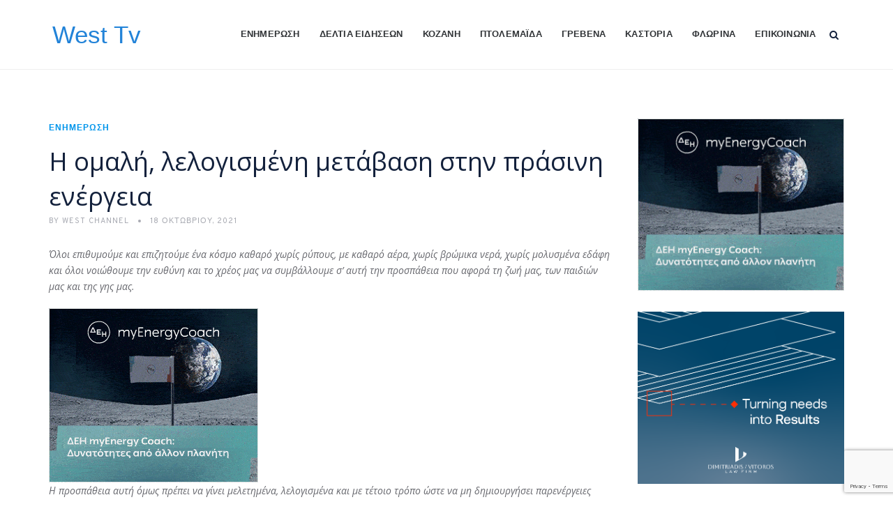

--- FILE ---
content_type: text/html; charset=utf-8
request_url: https://www.google.com/recaptcha/api2/anchor?ar=1&k=6LeCKigrAAAAALOby1qjwK_0L6UI1A6jFkYpSu27&co=aHR0cHM6Ly93ZXN0LXR2LmdyOjQ0Mw..&hl=en&v=PoyoqOPhxBO7pBk68S4YbpHZ&size=invisible&anchor-ms=20000&execute-ms=30000&cb=yi795d10xple
body_size: 48682
content:
<!DOCTYPE HTML><html dir="ltr" lang="en"><head><meta http-equiv="Content-Type" content="text/html; charset=UTF-8">
<meta http-equiv="X-UA-Compatible" content="IE=edge">
<title>reCAPTCHA</title>
<style type="text/css">
/* cyrillic-ext */
@font-face {
  font-family: 'Roboto';
  font-style: normal;
  font-weight: 400;
  font-stretch: 100%;
  src: url(//fonts.gstatic.com/s/roboto/v48/KFO7CnqEu92Fr1ME7kSn66aGLdTylUAMa3GUBHMdazTgWw.woff2) format('woff2');
  unicode-range: U+0460-052F, U+1C80-1C8A, U+20B4, U+2DE0-2DFF, U+A640-A69F, U+FE2E-FE2F;
}
/* cyrillic */
@font-face {
  font-family: 'Roboto';
  font-style: normal;
  font-weight: 400;
  font-stretch: 100%;
  src: url(//fonts.gstatic.com/s/roboto/v48/KFO7CnqEu92Fr1ME7kSn66aGLdTylUAMa3iUBHMdazTgWw.woff2) format('woff2');
  unicode-range: U+0301, U+0400-045F, U+0490-0491, U+04B0-04B1, U+2116;
}
/* greek-ext */
@font-face {
  font-family: 'Roboto';
  font-style: normal;
  font-weight: 400;
  font-stretch: 100%;
  src: url(//fonts.gstatic.com/s/roboto/v48/KFO7CnqEu92Fr1ME7kSn66aGLdTylUAMa3CUBHMdazTgWw.woff2) format('woff2');
  unicode-range: U+1F00-1FFF;
}
/* greek */
@font-face {
  font-family: 'Roboto';
  font-style: normal;
  font-weight: 400;
  font-stretch: 100%;
  src: url(//fonts.gstatic.com/s/roboto/v48/KFO7CnqEu92Fr1ME7kSn66aGLdTylUAMa3-UBHMdazTgWw.woff2) format('woff2');
  unicode-range: U+0370-0377, U+037A-037F, U+0384-038A, U+038C, U+038E-03A1, U+03A3-03FF;
}
/* math */
@font-face {
  font-family: 'Roboto';
  font-style: normal;
  font-weight: 400;
  font-stretch: 100%;
  src: url(//fonts.gstatic.com/s/roboto/v48/KFO7CnqEu92Fr1ME7kSn66aGLdTylUAMawCUBHMdazTgWw.woff2) format('woff2');
  unicode-range: U+0302-0303, U+0305, U+0307-0308, U+0310, U+0312, U+0315, U+031A, U+0326-0327, U+032C, U+032F-0330, U+0332-0333, U+0338, U+033A, U+0346, U+034D, U+0391-03A1, U+03A3-03A9, U+03B1-03C9, U+03D1, U+03D5-03D6, U+03F0-03F1, U+03F4-03F5, U+2016-2017, U+2034-2038, U+203C, U+2040, U+2043, U+2047, U+2050, U+2057, U+205F, U+2070-2071, U+2074-208E, U+2090-209C, U+20D0-20DC, U+20E1, U+20E5-20EF, U+2100-2112, U+2114-2115, U+2117-2121, U+2123-214F, U+2190, U+2192, U+2194-21AE, U+21B0-21E5, U+21F1-21F2, U+21F4-2211, U+2213-2214, U+2216-22FF, U+2308-230B, U+2310, U+2319, U+231C-2321, U+2336-237A, U+237C, U+2395, U+239B-23B7, U+23D0, U+23DC-23E1, U+2474-2475, U+25AF, U+25B3, U+25B7, U+25BD, U+25C1, U+25CA, U+25CC, U+25FB, U+266D-266F, U+27C0-27FF, U+2900-2AFF, U+2B0E-2B11, U+2B30-2B4C, U+2BFE, U+3030, U+FF5B, U+FF5D, U+1D400-1D7FF, U+1EE00-1EEFF;
}
/* symbols */
@font-face {
  font-family: 'Roboto';
  font-style: normal;
  font-weight: 400;
  font-stretch: 100%;
  src: url(//fonts.gstatic.com/s/roboto/v48/KFO7CnqEu92Fr1ME7kSn66aGLdTylUAMaxKUBHMdazTgWw.woff2) format('woff2');
  unicode-range: U+0001-000C, U+000E-001F, U+007F-009F, U+20DD-20E0, U+20E2-20E4, U+2150-218F, U+2190, U+2192, U+2194-2199, U+21AF, U+21E6-21F0, U+21F3, U+2218-2219, U+2299, U+22C4-22C6, U+2300-243F, U+2440-244A, U+2460-24FF, U+25A0-27BF, U+2800-28FF, U+2921-2922, U+2981, U+29BF, U+29EB, U+2B00-2BFF, U+4DC0-4DFF, U+FFF9-FFFB, U+10140-1018E, U+10190-1019C, U+101A0, U+101D0-101FD, U+102E0-102FB, U+10E60-10E7E, U+1D2C0-1D2D3, U+1D2E0-1D37F, U+1F000-1F0FF, U+1F100-1F1AD, U+1F1E6-1F1FF, U+1F30D-1F30F, U+1F315, U+1F31C, U+1F31E, U+1F320-1F32C, U+1F336, U+1F378, U+1F37D, U+1F382, U+1F393-1F39F, U+1F3A7-1F3A8, U+1F3AC-1F3AF, U+1F3C2, U+1F3C4-1F3C6, U+1F3CA-1F3CE, U+1F3D4-1F3E0, U+1F3ED, U+1F3F1-1F3F3, U+1F3F5-1F3F7, U+1F408, U+1F415, U+1F41F, U+1F426, U+1F43F, U+1F441-1F442, U+1F444, U+1F446-1F449, U+1F44C-1F44E, U+1F453, U+1F46A, U+1F47D, U+1F4A3, U+1F4B0, U+1F4B3, U+1F4B9, U+1F4BB, U+1F4BF, U+1F4C8-1F4CB, U+1F4D6, U+1F4DA, U+1F4DF, U+1F4E3-1F4E6, U+1F4EA-1F4ED, U+1F4F7, U+1F4F9-1F4FB, U+1F4FD-1F4FE, U+1F503, U+1F507-1F50B, U+1F50D, U+1F512-1F513, U+1F53E-1F54A, U+1F54F-1F5FA, U+1F610, U+1F650-1F67F, U+1F687, U+1F68D, U+1F691, U+1F694, U+1F698, U+1F6AD, U+1F6B2, U+1F6B9-1F6BA, U+1F6BC, U+1F6C6-1F6CF, U+1F6D3-1F6D7, U+1F6E0-1F6EA, U+1F6F0-1F6F3, U+1F6F7-1F6FC, U+1F700-1F7FF, U+1F800-1F80B, U+1F810-1F847, U+1F850-1F859, U+1F860-1F887, U+1F890-1F8AD, U+1F8B0-1F8BB, U+1F8C0-1F8C1, U+1F900-1F90B, U+1F93B, U+1F946, U+1F984, U+1F996, U+1F9E9, U+1FA00-1FA6F, U+1FA70-1FA7C, U+1FA80-1FA89, U+1FA8F-1FAC6, U+1FACE-1FADC, U+1FADF-1FAE9, U+1FAF0-1FAF8, U+1FB00-1FBFF;
}
/* vietnamese */
@font-face {
  font-family: 'Roboto';
  font-style: normal;
  font-weight: 400;
  font-stretch: 100%;
  src: url(//fonts.gstatic.com/s/roboto/v48/KFO7CnqEu92Fr1ME7kSn66aGLdTylUAMa3OUBHMdazTgWw.woff2) format('woff2');
  unicode-range: U+0102-0103, U+0110-0111, U+0128-0129, U+0168-0169, U+01A0-01A1, U+01AF-01B0, U+0300-0301, U+0303-0304, U+0308-0309, U+0323, U+0329, U+1EA0-1EF9, U+20AB;
}
/* latin-ext */
@font-face {
  font-family: 'Roboto';
  font-style: normal;
  font-weight: 400;
  font-stretch: 100%;
  src: url(//fonts.gstatic.com/s/roboto/v48/KFO7CnqEu92Fr1ME7kSn66aGLdTylUAMa3KUBHMdazTgWw.woff2) format('woff2');
  unicode-range: U+0100-02BA, U+02BD-02C5, U+02C7-02CC, U+02CE-02D7, U+02DD-02FF, U+0304, U+0308, U+0329, U+1D00-1DBF, U+1E00-1E9F, U+1EF2-1EFF, U+2020, U+20A0-20AB, U+20AD-20C0, U+2113, U+2C60-2C7F, U+A720-A7FF;
}
/* latin */
@font-face {
  font-family: 'Roboto';
  font-style: normal;
  font-weight: 400;
  font-stretch: 100%;
  src: url(//fonts.gstatic.com/s/roboto/v48/KFO7CnqEu92Fr1ME7kSn66aGLdTylUAMa3yUBHMdazQ.woff2) format('woff2');
  unicode-range: U+0000-00FF, U+0131, U+0152-0153, U+02BB-02BC, U+02C6, U+02DA, U+02DC, U+0304, U+0308, U+0329, U+2000-206F, U+20AC, U+2122, U+2191, U+2193, U+2212, U+2215, U+FEFF, U+FFFD;
}
/* cyrillic-ext */
@font-face {
  font-family: 'Roboto';
  font-style: normal;
  font-weight: 500;
  font-stretch: 100%;
  src: url(//fonts.gstatic.com/s/roboto/v48/KFO7CnqEu92Fr1ME7kSn66aGLdTylUAMa3GUBHMdazTgWw.woff2) format('woff2');
  unicode-range: U+0460-052F, U+1C80-1C8A, U+20B4, U+2DE0-2DFF, U+A640-A69F, U+FE2E-FE2F;
}
/* cyrillic */
@font-face {
  font-family: 'Roboto';
  font-style: normal;
  font-weight: 500;
  font-stretch: 100%;
  src: url(//fonts.gstatic.com/s/roboto/v48/KFO7CnqEu92Fr1ME7kSn66aGLdTylUAMa3iUBHMdazTgWw.woff2) format('woff2');
  unicode-range: U+0301, U+0400-045F, U+0490-0491, U+04B0-04B1, U+2116;
}
/* greek-ext */
@font-face {
  font-family: 'Roboto';
  font-style: normal;
  font-weight: 500;
  font-stretch: 100%;
  src: url(//fonts.gstatic.com/s/roboto/v48/KFO7CnqEu92Fr1ME7kSn66aGLdTylUAMa3CUBHMdazTgWw.woff2) format('woff2');
  unicode-range: U+1F00-1FFF;
}
/* greek */
@font-face {
  font-family: 'Roboto';
  font-style: normal;
  font-weight: 500;
  font-stretch: 100%;
  src: url(//fonts.gstatic.com/s/roboto/v48/KFO7CnqEu92Fr1ME7kSn66aGLdTylUAMa3-UBHMdazTgWw.woff2) format('woff2');
  unicode-range: U+0370-0377, U+037A-037F, U+0384-038A, U+038C, U+038E-03A1, U+03A3-03FF;
}
/* math */
@font-face {
  font-family: 'Roboto';
  font-style: normal;
  font-weight: 500;
  font-stretch: 100%;
  src: url(//fonts.gstatic.com/s/roboto/v48/KFO7CnqEu92Fr1ME7kSn66aGLdTylUAMawCUBHMdazTgWw.woff2) format('woff2');
  unicode-range: U+0302-0303, U+0305, U+0307-0308, U+0310, U+0312, U+0315, U+031A, U+0326-0327, U+032C, U+032F-0330, U+0332-0333, U+0338, U+033A, U+0346, U+034D, U+0391-03A1, U+03A3-03A9, U+03B1-03C9, U+03D1, U+03D5-03D6, U+03F0-03F1, U+03F4-03F5, U+2016-2017, U+2034-2038, U+203C, U+2040, U+2043, U+2047, U+2050, U+2057, U+205F, U+2070-2071, U+2074-208E, U+2090-209C, U+20D0-20DC, U+20E1, U+20E5-20EF, U+2100-2112, U+2114-2115, U+2117-2121, U+2123-214F, U+2190, U+2192, U+2194-21AE, U+21B0-21E5, U+21F1-21F2, U+21F4-2211, U+2213-2214, U+2216-22FF, U+2308-230B, U+2310, U+2319, U+231C-2321, U+2336-237A, U+237C, U+2395, U+239B-23B7, U+23D0, U+23DC-23E1, U+2474-2475, U+25AF, U+25B3, U+25B7, U+25BD, U+25C1, U+25CA, U+25CC, U+25FB, U+266D-266F, U+27C0-27FF, U+2900-2AFF, U+2B0E-2B11, U+2B30-2B4C, U+2BFE, U+3030, U+FF5B, U+FF5D, U+1D400-1D7FF, U+1EE00-1EEFF;
}
/* symbols */
@font-face {
  font-family: 'Roboto';
  font-style: normal;
  font-weight: 500;
  font-stretch: 100%;
  src: url(//fonts.gstatic.com/s/roboto/v48/KFO7CnqEu92Fr1ME7kSn66aGLdTylUAMaxKUBHMdazTgWw.woff2) format('woff2');
  unicode-range: U+0001-000C, U+000E-001F, U+007F-009F, U+20DD-20E0, U+20E2-20E4, U+2150-218F, U+2190, U+2192, U+2194-2199, U+21AF, U+21E6-21F0, U+21F3, U+2218-2219, U+2299, U+22C4-22C6, U+2300-243F, U+2440-244A, U+2460-24FF, U+25A0-27BF, U+2800-28FF, U+2921-2922, U+2981, U+29BF, U+29EB, U+2B00-2BFF, U+4DC0-4DFF, U+FFF9-FFFB, U+10140-1018E, U+10190-1019C, U+101A0, U+101D0-101FD, U+102E0-102FB, U+10E60-10E7E, U+1D2C0-1D2D3, U+1D2E0-1D37F, U+1F000-1F0FF, U+1F100-1F1AD, U+1F1E6-1F1FF, U+1F30D-1F30F, U+1F315, U+1F31C, U+1F31E, U+1F320-1F32C, U+1F336, U+1F378, U+1F37D, U+1F382, U+1F393-1F39F, U+1F3A7-1F3A8, U+1F3AC-1F3AF, U+1F3C2, U+1F3C4-1F3C6, U+1F3CA-1F3CE, U+1F3D4-1F3E0, U+1F3ED, U+1F3F1-1F3F3, U+1F3F5-1F3F7, U+1F408, U+1F415, U+1F41F, U+1F426, U+1F43F, U+1F441-1F442, U+1F444, U+1F446-1F449, U+1F44C-1F44E, U+1F453, U+1F46A, U+1F47D, U+1F4A3, U+1F4B0, U+1F4B3, U+1F4B9, U+1F4BB, U+1F4BF, U+1F4C8-1F4CB, U+1F4D6, U+1F4DA, U+1F4DF, U+1F4E3-1F4E6, U+1F4EA-1F4ED, U+1F4F7, U+1F4F9-1F4FB, U+1F4FD-1F4FE, U+1F503, U+1F507-1F50B, U+1F50D, U+1F512-1F513, U+1F53E-1F54A, U+1F54F-1F5FA, U+1F610, U+1F650-1F67F, U+1F687, U+1F68D, U+1F691, U+1F694, U+1F698, U+1F6AD, U+1F6B2, U+1F6B9-1F6BA, U+1F6BC, U+1F6C6-1F6CF, U+1F6D3-1F6D7, U+1F6E0-1F6EA, U+1F6F0-1F6F3, U+1F6F7-1F6FC, U+1F700-1F7FF, U+1F800-1F80B, U+1F810-1F847, U+1F850-1F859, U+1F860-1F887, U+1F890-1F8AD, U+1F8B0-1F8BB, U+1F8C0-1F8C1, U+1F900-1F90B, U+1F93B, U+1F946, U+1F984, U+1F996, U+1F9E9, U+1FA00-1FA6F, U+1FA70-1FA7C, U+1FA80-1FA89, U+1FA8F-1FAC6, U+1FACE-1FADC, U+1FADF-1FAE9, U+1FAF0-1FAF8, U+1FB00-1FBFF;
}
/* vietnamese */
@font-face {
  font-family: 'Roboto';
  font-style: normal;
  font-weight: 500;
  font-stretch: 100%;
  src: url(//fonts.gstatic.com/s/roboto/v48/KFO7CnqEu92Fr1ME7kSn66aGLdTylUAMa3OUBHMdazTgWw.woff2) format('woff2');
  unicode-range: U+0102-0103, U+0110-0111, U+0128-0129, U+0168-0169, U+01A0-01A1, U+01AF-01B0, U+0300-0301, U+0303-0304, U+0308-0309, U+0323, U+0329, U+1EA0-1EF9, U+20AB;
}
/* latin-ext */
@font-face {
  font-family: 'Roboto';
  font-style: normal;
  font-weight: 500;
  font-stretch: 100%;
  src: url(//fonts.gstatic.com/s/roboto/v48/KFO7CnqEu92Fr1ME7kSn66aGLdTylUAMa3KUBHMdazTgWw.woff2) format('woff2');
  unicode-range: U+0100-02BA, U+02BD-02C5, U+02C7-02CC, U+02CE-02D7, U+02DD-02FF, U+0304, U+0308, U+0329, U+1D00-1DBF, U+1E00-1E9F, U+1EF2-1EFF, U+2020, U+20A0-20AB, U+20AD-20C0, U+2113, U+2C60-2C7F, U+A720-A7FF;
}
/* latin */
@font-face {
  font-family: 'Roboto';
  font-style: normal;
  font-weight: 500;
  font-stretch: 100%;
  src: url(//fonts.gstatic.com/s/roboto/v48/KFO7CnqEu92Fr1ME7kSn66aGLdTylUAMa3yUBHMdazQ.woff2) format('woff2');
  unicode-range: U+0000-00FF, U+0131, U+0152-0153, U+02BB-02BC, U+02C6, U+02DA, U+02DC, U+0304, U+0308, U+0329, U+2000-206F, U+20AC, U+2122, U+2191, U+2193, U+2212, U+2215, U+FEFF, U+FFFD;
}
/* cyrillic-ext */
@font-face {
  font-family: 'Roboto';
  font-style: normal;
  font-weight: 900;
  font-stretch: 100%;
  src: url(//fonts.gstatic.com/s/roboto/v48/KFO7CnqEu92Fr1ME7kSn66aGLdTylUAMa3GUBHMdazTgWw.woff2) format('woff2');
  unicode-range: U+0460-052F, U+1C80-1C8A, U+20B4, U+2DE0-2DFF, U+A640-A69F, U+FE2E-FE2F;
}
/* cyrillic */
@font-face {
  font-family: 'Roboto';
  font-style: normal;
  font-weight: 900;
  font-stretch: 100%;
  src: url(//fonts.gstatic.com/s/roboto/v48/KFO7CnqEu92Fr1ME7kSn66aGLdTylUAMa3iUBHMdazTgWw.woff2) format('woff2');
  unicode-range: U+0301, U+0400-045F, U+0490-0491, U+04B0-04B1, U+2116;
}
/* greek-ext */
@font-face {
  font-family: 'Roboto';
  font-style: normal;
  font-weight: 900;
  font-stretch: 100%;
  src: url(//fonts.gstatic.com/s/roboto/v48/KFO7CnqEu92Fr1ME7kSn66aGLdTylUAMa3CUBHMdazTgWw.woff2) format('woff2');
  unicode-range: U+1F00-1FFF;
}
/* greek */
@font-face {
  font-family: 'Roboto';
  font-style: normal;
  font-weight: 900;
  font-stretch: 100%;
  src: url(//fonts.gstatic.com/s/roboto/v48/KFO7CnqEu92Fr1ME7kSn66aGLdTylUAMa3-UBHMdazTgWw.woff2) format('woff2');
  unicode-range: U+0370-0377, U+037A-037F, U+0384-038A, U+038C, U+038E-03A1, U+03A3-03FF;
}
/* math */
@font-face {
  font-family: 'Roboto';
  font-style: normal;
  font-weight: 900;
  font-stretch: 100%;
  src: url(//fonts.gstatic.com/s/roboto/v48/KFO7CnqEu92Fr1ME7kSn66aGLdTylUAMawCUBHMdazTgWw.woff2) format('woff2');
  unicode-range: U+0302-0303, U+0305, U+0307-0308, U+0310, U+0312, U+0315, U+031A, U+0326-0327, U+032C, U+032F-0330, U+0332-0333, U+0338, U+033A, U+0346, U+034D, U+0391-03A1, U+03A3-03A9, U+03B1-03C9, U+03D1, U+03D5-03D6, U+03F0-03F1, U+03F4-03F5, U+2016-2017, U+2034-2038, U+203C, U+2040, U+2043, U+2047, U+2050, U+2057, U+205F, U+2070-2071, U+2074-208E, U+2090-209C, U+20D0-20DC, U+20E1, U+20E5-20EF, U+2100-2112, U+2114-2115, U+2117-2121, U+2123-214F, U+2190, U+2192, U+2194-21AE, U+21B0-21E5, U+21F1-21F2, U+21F4-2211, U+2213-2214, U+2216-22FF, U+2308-230B, U+2310, U+2319, U+231C-2321, U+2336-237A, U+237C, U+2395, U+239B-23B7, U+23D0, U+23DC-23E1, U+2474-2475, U+25AF, U+25B3, U+25B7, U+25BD, U+25C1, U+25CA, U+25CC, U+25FB, U+266D-266F, U+27C0-27FF, U+2900-2AFF, U+2B0E-2B11, U+2B30-2B4C, U+2BFE, U+3030, U+FF5B, U+FF5D, U+1D400-1D7FF, U+1EE00-1EEFF;
}
/* symbols */
@font-face {
  font-family: 'Roboto';
  font-style: normal;
  font-weight: 900;
  font-stretch: 100%;
  src: url(//fonts.gstatic.com/s/roboto/v48/KFO7CnqEu92Fr1ME7kSn66aGLdTylUAMaxKUBHMdazTgWw.woff2) format('woff2');
  unicode-range: U+0001-000C, U+000E-001F, U+007F-009F, U+20DD-20E0, U+20E2-20E4, U+2150-218F, U+2190, U+2192, U+2194-2199, U+21AF, U+21E6-21F0, U+21F3, U+2218-2219, U+2299, U+22C4-22C6, U+2300-243F, U+2440-244A, U+2460-24FF, U+25A0-27BF, U+2800-28FF, U+2921-2922, U+2981, U+29BF, U+29EB, U+2B00-2BFF, U+4DC0-4DFF, U+FFF9-FFFB, U+10140-1018E, U+10190-1019C, U+101A0, U+101D0-101FD, U+102E0-102FB, U+10E60-10E7E, U+1D2C0-1D2D3, U+1D2E0-1D37F, U+1F000-1F0FF, U+1F100-1F1AD, U+1F1E6-1F1FF, U+1F30D-1F30F, U+1F315, U+1F31C, U+1F31E, U+1F320-1F32C, U+1F336, U+1F378, U+1F37D, U+1F382, U+1F393-1F39F, U+1F3A7-1F3A8, U+1F3AC-1F3AF, U+1F3C2, U+1F3C4-1F3C6, U+1F3CA-1F3CE, U+1F3D4-1F3E0, U+1F3ED, U+1F3F1-1F3F3, U+1F3F5-1F3F7, U+1F408, U+1F415, U+1F41F, U+1F426, U+1F43F, U+1F441-1F442, U+1F444, U+1F446-1F449, U+1F44C-1F44E, U+1F453, U+1F46A, U+1F47D, U+1F4A3, U+1F4B0, U+1F4B3, U+1F4B9, U+1F4BB, U+1F4BF, U+1F4C8-1F4CB, U+1F4D6, U+1F4DA, U+1F4DF, U+1F4E3-1F4E6, U+1F4EA-1F4ED, U+1F4F7, U+1F4F9-1F4FB, U+1F4FD-1F4FE, U+1F503, U+1F507-1F50B, U+1F50D, U+1F512-1F513, U+1F53E-1F54A, U+1F54F-1F5FA, U+1F610, U+1F650-1F67F, U+1F687, U+1F68D, U+1F691, U+1F694, U+1F698, U+1F6AD, U+1F6B2, U+1F6B9-1F6BA, U+1F6BC, U+1F6C6-1F6CF, U+1F6D3-1F6D7, U+1F6E0-1F6EA, U+1F6F0-1F6F3, U+1F6F7-1F6FC, U+1F700-1F7FF, U+1F800-1F80B, U+1F810-1F847, U+1F850-1F859, U+1F860-1F887, U+1F890-1F8AD, U+1F8B0-1F8BB, U+1F8C0-1F8C1, U+1F900-1F90B, U+1F93B, U+1F946, U+1F984, U+1F996, U+1F9E9, U+1FA00-1FA6F, U+1FA70-1FA7C, U+1FA80-1FA89, U+1FA8F-1FAC6, U+1FACE-1FADC, U+1FADF-1FAE9, U+1FAF0-1FAF8, U+1FB00-1FBFF;
}
/* vietnamese */
@font-face {
  font-family: 'Roboto';
  font-style: normal;
  font-weight: 900;
  font-stretch: 100%;
  src: url(//fonts.gstatic.com/s/roboto/v48/KFO7CnqEu92Fr1ME7kSn66aGLdTylUAMa3OUBHMdazTgWw.woff2) format('woff2');
  unicode-range: U+0102-0103, U+0110-0111, U+0128-0129, U+0168-0169, U+01A0-01A1, U+01AF-01B0, U+0300-0301, U+0303-0304, U+0308-0309, U+0323, U+0329, U+1EA0-1EF9, U+20AB;
}
/* latin-ext */
@font-face {
  font-family: 'Roboto';
  font-style: normal;
  font-weight: 900;
  font-stretch: 100%;
  src: url(//fonts.gstatic.com/s/roboto/v48/KFO7CnqEu92Fr1ME7kSn66aGLdTylUAMa3KUBHMdazTgWw.woff2) format('woff2');
  unicode-range: U+0100-02BA, U+02BD-02C5, U+02C7-02CC, U+02CE-02D7, U+02DD-02FF, U+0304, U+0308, U+0329, U+1D00-1DBF, U+1E00-1E9F, U+1EF2-1EFF, U+2020, U+20A0-20AB, U+20AD-20C0, U+2113, U+2C60-2C7F, U+A720-A7FF;
}
/* latin */
@font-face {
  font-family: 'Roboto';
  font-style: normal;
  font-weight: 900;
  font-stretch: 100%;
  src: url(//fonts.gstatic.com/s/roboto/v48/KFO7CnqEu92Fr1ME7kSn66aGLdTylUAMa3yUBHMdazQ.woff2) format('woff2');
  unicode-range: U+0000-00FF, U+0131, U+0152-0153, U+02BB-02BC, U+02C6, U+02DA, U+02DC, U+0304, U+0308, U+0329, U+2000-206F, U+20AC, U+2122, U+2191, U+2193, U+2212, U+2215, U+FEFF, U+FFFD;
}

</style>
<link rel="stylesheet" type="text/css" href="https://www.gstatic.com/recaptcha/releases/PoyoqOPhxBO7pBk68S4YbpHZ/styles__ltr.css">
<script nonce="wR0WKDI_leI6iomoD-uppw" type="text/javascript">window['__recaptcha_api'] = 'https://www.google.com/recaptcha/api2/';</script>
<script type="text/javascript" src="https://www.gstatic.com/recaptcha/releases/PoyoqOPhxBO7pBk68S4YbpHZ/recaptcha__en.js" nonce="wR0WKDI_leI6iomoD-uppw">
      
    </script></head>
<body><div id="rc-anchor-alert" class="rc-anchor-alert"></div>
<input type="hidden" id="recaptcha-token" value="[base64]">
<script type="text/javascript" nonce="wR0WKDI_leI6iomoD-uppw">
      recaptcha.anchor.Main.init("[\x22ainput\x22,[\x22bgdata\x22,\x22\x22,\[base64]/[base64]/[base64]/KE4oMTI0LHYsdi5HKSxMWihsLHYpKTpOKDEyNCx2LGwpLFYpLHYpLFQpKSxGKDE3MSx2KX0scjc9ZnVuY3Rpb24obCl7cmV0dXJuIGx9LEM9ZnVuY3Rpb24obCxWLHYpe04odixsLFYpLFZbYWtdPTI3OTZ9LG49ZnVuY3Rpb24obCxWKXtWLlg9KChWLlg/[base64]/[base64]/[base64]/[base64]/[base64]/[base64]/[base64]/[base64]/[base64]/[base64]/[base64]\\u003d\x22,\[base64]\\u003d\x22,\x22w6A5LcOhTW8RwoXCncKjw7pJwoplwqfCm8K7UcO/[base64]/CiVnCisKdw7PDssKNOF3DhH/ClVzDrsK8EsOmbFpIQVsJwofCgxlfw67DusO4fcOhw7XDsldsw4B9bcK3wpQQIjxCOzLCq0bCm11jScOjw7Z0dMOOwp4geBzCjWMxw6TDusKGLMKtS8KZEsOXwobCicKFw59QwpBxWcOveEbDhVNkw7DDmS/Doioiw5wJOcOjwo9swovDl8O6wq5gUQYGwrPCusOeY0HCmcKXT8K2w6Iiw5IYDcOaFcOFCMKww6wWVsO2AAvCnmMPfUQ7w5TDm3QdwqrDjMKEc8KFfMOzwrXDsMOHNW3Dm8OROGc5w7nCiMO2PcKwM2/DgMK2XzPCr8K6wqh9w4JQwoHDn8KDVUNpJMOfUkHCtE9FHcKRMDrCs8KGwqlyez3Cu0XCqnbCmj7Dqj4ew5BEw4XCnXrCvQJxUsOAcwMjw73CpMKPIEzClj/Ci8OMw7Awwo8Pw7ogQhbClDLCnsKdw6Jywok6ZXgmw5ASBMOhU8O5QsO4wrBgw7/DuTEww7HDq8KxSBHCn8K2w7RPwqDCjsK1LsOwQFfCnDfDgjHChU/CqRDDtUpWwrp1wrnDpcOvw60wwrU3NMOGFzthw63CscO+w4TDlHJFw74lw5zCpsOuw5NvZ1HCmMKNWcO9w588w6bCssKnCsK/[base64]/wrA+JcKnwosZGgPCm1PCrcKRw79MVcKLFsO1woLCpMKgwrMnGcKib8Oxb8K6w6kEUsOzCxkuMsK2LBzDuMOcw7VTI8OfIijDoMK1wpjDo8K+wpF4cn14Fxg2wqvCo3Mzw44BanPDrDvDisKECMOAw5rDhC5bbHbCkGPDhH/Dv8OXGMKMw6rDuDDClxXDoMOZZHQkZMO9JsKnZHYDFRBhwqjCvmdowozDocK4wpstw5XCmsKjw7URPXsycMOgw5vDlDk8MMOuQx8MATY0w7g2LMK1wrzDuiZKEkRuOcK/w74Vwrw0wrXCssO4w5IiF8O+QMOSJx/Dm8OQwoNzQsKHBC1LQcOtDgHDpxghw6VVG8KvNMOywrx/[base64]/ChMOHDcOywovDn8OpwrfChQfDocKwDMOrwqYZwrPDi8Krw7DCssK1S8KMeH5/[base64]/CrMKaIMKlMMKJSMOzUMONbMKXA2wnFcKnwr1Hw53DnsKCw6xjPRPCpcOqw6LDtzdyPk4QwojCsTkiw7vDrDHDgMKow6NCcw3Cv8OleiLDicOxZ2PCtVTCs31lW8K7w6/Dk8KPwrN/BMKIecKTwr4Vw7zCpGVzUsOjesOLcysww5DDgnJnwqs7JMKPdMOINXfDsnQpG8Oiwr/Ckh/CgcOzb8O/S1UPI1I6w4lbAjnDhE4dw6PDo2fCtnxQOA3DjCLDlcOvw74fw6PCtsK2E8OAbTJkdMOJwpYGHmvDv8KxMcKkwp/CuiRvCcOqw5keR8K3w4I2egVzwp9Mw5DDhWB+eMOPw5fDscO9BcKOw7tMwpdCwplSw4ZeOCUlwqnCpMOdRAHCuzo8B8OLRcO5GMK2w5QkLiTDr8Ogw67Ck8KEw4nClTbCljXDrzzDlkTCiCPCqsOiwqDDlGLCtUFjR8KEwoDChzTClQPDpUw3w4YFwp/DjcKww7fDgRMAdMKxw5LDscKpXcOVwq/DncKmw6LCsRl5w7hgwrtrw5R8wqPCgCJGw6pZPWjDhMO0HxvDl2TDlsOxJMOgw6Bxw7Q0FcOEwoDDmMOLJhzCmAIzWg/ClAR7wpgEwp3DhE45EWbDmUc/JcKSYGArw7trCCorw7vDpMKUKHNjwptswo9vw44IOcK0CMO7w7fDmMOZwpHCg8Onw5lrwo/Cow9gwqLDsj/Cm8KaIxnCpEzDrsOXAsOoJyMzw4gWw6xzHnfDiS5jwoQ0w4VSG3skW8OPI8KRZsKzH8OBw6JDwpLCvcK/ElTCoQhuwqhSLcKPw47Dvl5FWU3DkR/Dimhgw7HDjzg2acObGB7CjHPCiCpNfR3CuMOWwoh3dsKoAcKGwpNjwqM7wqk/BEtIwqbCiMKRw7DCjkBpwrXDm2QoPzN8BcOlw5bCo1vCqmgQworDq0FXYlskHsOgGXfCrsKdwrLDncOBRV/DuDxYFsKUwqQdRFzCjcKAwrhSDkE4T8O1w6bDujnCtcKqwoIPXCXCtBlUw4NTw6cdIsOtAinDmmTDs8OPwqAxw6ZXOU/CqsKePEbCosOWw6bDg8K+OThiD8OSwovDiWIuQEYnwrwpAHLDnXrCgiJFcsOlw7Nfw6rCqGzDiH/[base64]/Ct8KYRsOhYTzCv8OawoLCiCo1w4PDiFwQw5rCrRspwrTCsMKxwqdXw7sbwp3DjsKCRcOBwqTDkS97w7Mtwqlww6zDlMK/wpc5w5N0TMOCKiDCun3DhMOhw6cZw6Ibw68aw4oJbShZFMK7NsKCwoYvHGvDhQTCgMODbX0VAsOtPlhXwpgkw5XDlcK5w7/CucKXUMOSRcOVU1XDusKpNsOxw6HCg8OAWMODwrrChVDDlHDDvF/DpTQ3e8OsGcOnfyPDtMKtG3YJw6jCkCfCvUcKwqTDo8KIw4MZwrDCtsOhEMKaIsK/HsOowqY3HQLCo1dpYxzCosOeTBgYX8KcwoYiwqw6SsOMw6tJw6hZwoFNQsOnNMKjw6FXZCZ5w7VcwqfCucO9Q8OmbhDDq8KXw4gjw6DDk8KHecKNw4PDv8O3wrMhw6zCmMOsI0rDjE4ewrXDr8Otf3NLX8OtKW7CoMKswoh/w6XDksO6wo00wozDn310w4d2w74Rwp4NShDDhmnCvU7CiE3CvsO2VhHDqxQfPcKcWhjDncO/wpUZXwdhbHx+PMO2wqPCgMOCKSvDoTYKSXVDVGLCqg5bRC44TRYoZ8KKL2HDpMOOMcKpwpnDuMKOXkUMZTnClMOGVcKow5PDjFjDsGnDp8OIwpbCswVKHsK7wonCiwLCsE/[base64]/w6XCjD4gwpEKw5kPwrwdw4trw44BKcKCwp7DimfClcO0NcKmWcK4wpvDkjVnd3I2VcK3wpfCmMOKJ8OVwqA9wqdCMl0dwqzCpXImw6HCnRhKw5nCoWFswoIvw6zDqVY4wpMkwrfCpsKPXi/Dj1l/OsOxY8KmwqvCicOgUB0cDsO3w5PCkADDjsOJw7LDrsOAJMKpFQNHdBgBwp3Cl3FAwpzDhsKqwpk5wqkfwovDsX7Co8OVA8KIw7N3bGAVK8OzwosnwpfCrcK5wq5TF8KrOcOFW3DDjsKLw6rDgCvCo8KJZMOTLcKDKl8TJy8jwrYNw6wTw5TCoEDCggYzKMOtaS/DtXIHQMO5w5XClEBcw7fCuRxFa2LCgVnDsjJQw4pNOcOfcxhrw4sYIAtwwqzClEPDgMOkw75ZM8O9IMO+FMKuw5ozGsKhw4HDpcO/TMKew4bCtsOKP0vDqcKtw74ZOWzCrzPDoRoAEMOyR2Mxw4HCoU/CkcO+SXHCpnNCw6VfwobCk8KJwrjCnsK3aiPCq3TDu8KOw7fDgcO8bsOBwrkJwpLCpMK/AGcJYBgYKsKjwovCh3XDmV3CrjVvwrIswrDDlMOpBcKNWFXDslMMRMOmwpXCi2N2Skd9worCkR1Aw5lLVz3DvgDCs3gOJcOAw63Dv8Kxw5wbKXbDk8OFwojCs8OLLMOaN8K8T8KewpDDhl7DpGfDt8O/LMOdOkfCm3RxccO7w602BcO+wqptJMKxw4xzwpVWEcKvwqzDlMKrbBN3w5HDo8KnPBfDmHrCp8ONFiTDhzxqPk8uw6/Dl3fDjzzDpA8SHXPDrTPChG5hSh8vw6LDhcOaQHzCmllXEU93S8O4w7DDnQt5woAxw5sjwoIVwp7Dt8OUaQvDqMOFwrZlwrbDh3Yiw4t/[base64]/wok0wqtsPiPCgMKWdxDDpsOwdcKkw5oRw6ZjJcK+w7TCmMOrwqHDsyLDpMKKw6nCn8K4dWHCrG4Bd8ONwp/DgcKwwp9zUC0RGjfCkQlhwqXCjW89w7XCmMOvwrjCksOiwrHDh2PDqMO6w6PDoGHDqAPCoMKUJjR7wplwQVLCrsK6w7DCnFnCn1XDm8OjMFJ+wqMKwoM0TD8WL3U/QCRkC8KzO8O/FcK9wqjCmzLCk8O0w4dYYD9dKxnCsVEnw7/Cg8OAw6HCnll7wo7DqghQw5HCii54w6caRMK9wqxVFMOsw7U4YwELwoHDmHtzGnkKIcOMw6ZOEwIsEcOCVwjDrcO2EF3CjcOYGsOBIk/CmMOWw5xjP8Odw4Y1w5nDlE06w6vCl3rClWTClcKLwoDCqjdnFsOEw5sFe1/Cp8KsCmYZw5ILI8Ojaz4mZsOqwoYveMKiw4TDrmDCrsKiwrEcw6J6JcOZw44ialI5WzpUw4o7TgbDkX0mw7fDsMKQZVQeccK/[base64]/[base64]/[base64]/[base64]/DtxUcMsK7w6vDjUAADMOPR8KECzfDgsKIZjPCq8Kdw4E4w5gCYD3ClMK/w7ARa8OAw70nfcOMFsKzDMOKfg1Ywo4zwqdow6PDuF7DsSDCnMOAwqTCrsKlFsKww6/[base64]/[base64]/[base64]/CgMOgfxMSw5I+w73Cgg3CqMO7asOUCDfDssOYwqFQw6U5w4LDl3/Dhkl1w4M8Ky7Di2YJH8Oewq3DvFgFw6rCl8OdX1k/w6rCssO4wp/DusOFYi1VwpFVw5jCizwZYCjDmQHCkMOLwrLClDZyP8KlJcOLwpvDgVfChETCn8KAC3o8w7FOO27Di8OPc8O5w6nDixHCmsO9w4d/cQRSwp/[base64]/CvV1iwrnCnWrDv8Klw4xDw47DuMOMwoATWcOEHcKmwr7CosKdw7Zwa2Rpw7RiwrjDsz/DlD8SczUKNy/Cn8KIVsKLwrR+F8OPdMKaSCpresO5NkUEwoNpw5gfesK8XsOwwr7ChV7CvRFZEcK2wq7DkgIDfsKuLcO2cGAMw7HDn8O4B0HDvcKBw7M7X2vDn8KZw5NwecKJRDDDh3hVwoJhwp3DjsO7fMO/wrbCvMKiwr7Co1d3w47ClsKtRh3Dr8O2w7NWAcKmEDE+IsKvXsOsw7LDmGo3G8OXbsOtw5jCqxrCncOiWcODOl3Dj8KKI8K/w6pOAT5cYcOAHMO3w6nDpMK2wqtgZsKwcMOKw70Ww7PDicKHPnzDpDsDwqJBIUl3w6rDtiHCtMOOZVRJwoAbUHTDvcO3wr/[base64]/[base64]/[base64]/CqCB6OMOsFMKqRsOzw6BBXBjDkMOcw7TDocONwofCu8KCw6UdPMK5wo7Dt8OYUyfCmcKnVMO/w611wpnCk8KQwogiKcOtbcKNwrsCwpTCusK+aFbDlsKgw7XCp2VcwpAfRsKlw6Z8XW3CnMKoM258w6DCmnVbwrLDiXbClibDiQbCkh50wrrDrsKBwpLCtMKBwrYvQsOOX8OTU8KvEk/[base64]/CpMKpPQwIVsOnE8OQTjrCt0cTwpHCk8KnwpYacRTDk8OwPsKSTCDCoj7DncK0fxduAUHCv8Kfwrd1wo0CJMKFacO6wr7CgMOYTkZFwpBNdsKdDMKqwq7Cg1pqbMK7wpU0QQ1fCcOXw7PCs1XDlsOEw43DrsKrwrXCgcKdI8K9aWoFdEfDssO4w7QlaMKcw4jCsV/DhMO0w53CocORw7TDmMOmwrTCjsKfwpBLw6FDwonDj8KYZUHCrcKTEQMlw5UEXGUIw77Dog/Cp2TDr8Khw4I3TiXCgXMzworCqgPDjMO2ccOZfMKsYgPCv8KDXV3DhEs5a8KATMOdw5dgw5pmEg4kw4xLw5ZufsOSOcO6wpBoPMKuw7bCvsK/fhJaw6E2w6bDqnQjw5LDiMKrFirDvcKWw5wlMsOzDcKZwobDhsOSHMOmRCdxwr42IcOrXMKlw5LCnyZYwoRLNTpJwoPDg8KiMMOlwrYFw4HDpcORwr/Cnjt+NcKrTsOVJgLDrHXCmsOMwqzDjcK/[base64]/ChUpxbcOkH8Kswr1WFzLDrnLDvxPDpx/DrcKdw54uw6jDt8Oew4AIFBnCh3nDnT01wok0eTzDjXPCpcOhwpNNQkQHw7XCn8KRw53ClsKsGAgGw6Q3w5xHIwkLR8KKZkPDqMK1w7LCt8KJwr3DgsOHwq/CqDTCicOfMSzCoTsVM2F8wovDmsOxGcKACMKPLj/DoMKTwo42Y8KgOEdxVMK6acKTQFDDmGLCncOLwo/DvcKuSsO4wrHDocK8w7/Dl1Rqw78Cw6czDH4sXAJswpPDsFTCjlfCvwrDmhHDoTnDsjbDuMO1w5wYKW3Ckmx/IMOTwoMVwq7DmcK2wpQTw445AsO+FMKiwrQaBMKzwpzCl8KOw6l9w7lWw7MawrYfB8Otwr4RHyvCgXIfw6/DoCXCqsOwwoE0OVfCjCFZwqlKwqcJfMOtdsOjwqMLwoJVw5d2woxRWWrDjTDCiQPDjERyw6PDnMKbZsOWw7zDs8KRwoDDsMK1w4bDicK+w7/Dl8OsAGpMV3hqw6TCshN+asKtAsOuCsK/wqcSwoDDjXN4wqMiw5tWwpxAPG9vw7QITCYtHsOGFsOyZUMVw43DksOqw4jDlBg+WMOuZmfCtcOCS8OEe3XCnsKFwpw0KsKeRcKMw7Z1a8KUesOuwrI0wo5twojDv8OewoHCrW7Dv8KIw5NSLsOqDsOYXcOOEH/ChMOLRipPbSo2w4F8wrzDnMO8woY8w4/CkQAiw7PCh8OCwoTDr8O/[base64]/CmMK1eMO3wr/CgcK8VmzCkVjDnsKYwpPDiMKEfcO5FxzCj8KAwqHCgSfCl8OebhvCvsKeL0E0w4hvw7LDjU3CrzfDrcKyw5EHWV3Dq3LDgsKjfcOYXsOrUsOVcS7DhiFNwpxeecOZGhpbJgpBwpHCqsKWCjbDoMOgw7/[base64]/CkMOaw5BzwqrCk8OvD8OlOcO9DS3DqcOsKsOTCsK6wo1cUHjCmMK6P8OHEcKPwqxVOjlTwp3DiXocPcOpwqjDl8KlwpVHw6vCgT9nAidVM8KnOMKXw68RwohUPMKzd2d5woTCkWHDhV/CuMKyw4vCicKawoAtw5ZiR8Kiw4bDisK8UXvCnQ5kwpHCo19yw7McasOUccOhIENSw6ZHOMOVw63CssKPE8KmBMKJwoRtVGrCmcK1GcKDRsKKPnUiwpJAw7MnRMObwonCrMOjw7lgDMKDYysLw41Iw4zCi3vDgcKrw5Ipwp/DrcKTN8K0AsKnaSl+wr9KCwrDjsKbRmp/w6fCosKbcMKuOSzCo1zCmxExFcKmYsOva8OaKcOKAcOXAcKPwq3ClEzDowTDu8K6bV7Dv2/[base64]/ChDzDu1vCicKww4jDkVDCj8OHwp7CvnPCmcOsasKjPxrCgG7Cj1nCtsOhJEdewp7DjsOvwqxsfA1cwq/DuWTDtsKrUBbCg8Oow4XClsKawr/CgMKGwrk4woPCpgHCtgTCuxrDncO5NwjDrsO9B8KhdMOgSHIvwoPDjh7DsDxSw7LCkMOUw4ZXaMOzfB1hLMOvwoYSwojDhcOfFMKSJ0gmworDnVjDnQ4eET/DrMOmwpFcw59SwqnCjXbCrsOFUMOMwqR5C8OKBMKMw5zCoGkbGMO2VE7Cjg/Dsj8YacOAw5HDqEYCd8K2wqFjNMOyZg/Co8KiMMO0bMK/K3vCpsO9BsK/EGEBTlLDsMKqF8Kww4p/IGhIw69efcO8wqXCtsOjcsKEw7VtV07CsWrCowh7EMKIF8Olw7PCty3Dk8KaMsOxW1zCrcO/XBwiZj/DmQ7ClcOtw4vDtinDl3F+w5J6XDUiCQJeecKowqTDuTPCiSfDlsO1w686wqJ/wpMMT8K9bcO0w4c9BDITYw3Dn0wfPcOxwq5Ew6zCj8OrUcOOwo7ChcKew5DCt8OLfcOawppIYcKawrPCtMOqw6PDlsO3w5tlLMKQSsKXw6/DtcOMw795wr7DpsODSigqPDJ4w6AsRkYqwqsRw5kzGFDDmMKrwqFnw5AEGSfCssOZEAXCgz8XwrnDmsKlcHPDvCoUworDtcKMw6rDqcKhw5Uhwr1VJGoODMO4w7PDvUrCkWgSUiPDvsK2dcOdwrPDmsKYw6rCusK3w4/Clwhqw5xzKcKMZ8Osw7HCvWYUwoEiFsKpKsOdw4LDhsOMwppSFcKSw4s7J8K4NCNFw43Ci8ONwpbDjQIbeFNMY8KUwpnDpAFkw74FecK1wqdGbsKEw5vDhjdnwqkfwoR9wrk8wrPCklrCksKYBgHDoW/Dr8OeUmrCvMKrIDfDu8OvZW4nw5XCkFTDg8OTcMK+YArDq8KVw4PCrcKrw5nDjAcdXX0BWsKGHUQKwoZiY8OAwoZiJ29+w4XCvgY+Jz9Xw5/DgcO3KMOKw6tTw4Rrw6Ziwo/Dpi06ISgFDA1YOGjCj8OrTQAmA3DCv3XCjSvCncONNXgTCRUFW8KXwq3DqXRzCDAcw43CjsOgE8ORw5ApasODF0MTH3/CrsK8FhzCjCBrY8K9w7fDmcKGF8KZCsOzAyvDlMO0wqHDmzHDtmxCSsKDwq/CqcKMw4dGw5sYw5jCgEnDpWhzB8KSwrbCrcKGIjZFbMKsw4RfwrPCvn/CvMKiUmkcw40awpluQ8KOYCk+QcOqecOPw7zDgh1Ew7d0wojDmEI3wokjw4XDg8KeecKTw5HDiismw4V4MTwCw4TDpcK1w4/[base64]/dSzDmT3Dk8OoNsKcIj/Dt8K4fFE9LVZjXMKVJg81wrlZU8Kiwr11wo3CgCMKwpnDkcOTw4fDkMK9SMKISC9hJzotKhHDvsOZZk5KB8Omb3jDsMOPw57DklZOw7jCqcOCGx86wp9DEcKCasOGSx3CusOHwpMNDRrDosKNbMOjw5U9wqHChxHCvz/CjxsLw78ewrrDosOzwpcMPUzDjcOOwq/[base64]/CkzdNQ1nCkWnDgMK3w6zCksOxw4PDqjfCvwAaU8K/w5HCksO2UsOHw7ZWwr/CuMKAwrlNw4xLw5NTLcOMwodKccOCwo4Sw4FuO8Kqw7Rvw4nDl0oDwq7DuMKqaH7CtyZQGB3Cn8OoOcOQw4fCq8O/wowfXnrDusOXw4PCpsKdecO+BUrCqn9pw5p0w47Cq8K1worDvsKmasKnwqRTwqY+w4zCgsOxZHxDbVl4wopewqgCwqXCp8Ktw5/DqS/Du2LDh8KUFA3Cu8OWQMOXVcOGWMKeSinDocOcwq41wpzCi0FjGCvCt8Kjw5YOTcK/QEXDkBzDhFkcwqx0agBCwq8oT8KRBj/CmhfClcOow5tYwrcbw6TCj1nDtMKewrtOwo5wwo5DwqsaHSfDmMKDwqc0CcKRTMOhwopnQF5FCl5eCcK4w7gQw73DtWwXwoHDoE4jRsKfAsK+e8Obf8KrwrJZFsO8w486wo/DvRRgwq8uG8OswoQwEgBawr8jNW7Dj3B5wp56dMOPw7rCssK4AmhYw41CFCbCuA7DjMKIw74swotbw5nDiEfCk8OUwpPDmcKmeV8KwqvCrEjDpsK3RnXDusKIJMK0wofDnSHDjsO8VMO6K27ChSlkwqHCrcKWd8O1w7/[base64]/DoMKTScOww5tnVkHDuHtTZVjDgMO7w5bDuT3CsSzDkWPCrsOZOxIrUMKtbQNxwokFwpfDoMO9bcKnGcO4Lxt+w7XChncoYMKxw5LCuMOcd8Khw5DDkMOffnAOFcOLHMOdw7fCu1/Dp8KUW3fCmsOlTRrDpsOEaxwpwrxvw7whwr7CuFXDqMOYw7M6ecOvOcOiM8KNbMO/TMOUSsKQJcKQwrU8wqI4wqYewqAedsKxcUvClsK+bGwWZQQyIMO3YMOsPcKHwolWbkvCpTbCngXDhcOFw5t3HEvDqsKYw6XCnsOswrHDrsO2w5svA8KVBRUgwq/CucOUXSPCtldHQcKIATbDncOOwoA4D8Ktwok8w73CgMO5Dkoww4jCoMO6Y28fw6/DoBTDok/DqcO7KsOnLigMw4fDgC7DqGXDuzNjw7RMNsOawq3DsjpowpBOwp8BRMOzwqQPHhnDrjnDsMKZwp5EDMKQw4hcwrV5wql8w65PwrArw6fCucKHE1XCs1hiw44awpTDjXrDq3BSw75GwqBcwqAuwpnCvD8NMMOtQ8Oqw4DCocKuw4l6wr/Dt8OFwqHDv2UPwps2w63DjwbCu1fDokfCq2PCr8ONwqrCgsOPRCF0wrUZw7zDiGbCvMO7wqbDkhAAfXrDosO6QHwCAcKaagQSwqPDrj/CjsKnH3bCoMO5F8O8w7rCr8OLwpPDucK/wrPCrWpMwroBIsOsw65Awrk/wqTCkwXDgsOwSTjCkMOjXlzDpMOEUVJ+FMOWa8KhwqXCosOpwrHDvWIUa3rDtMKnw60/[base64]/DisOwKcKRT8KhNsOBA8K7dsK1w6nDtWDCj2PDmW5LD8K3w6/CtcOTwqXDo8KEXMOCwrDDuVIZOzfCmizDtB1TJsKpw5nDtnTDqGFvJsORwohJwoVEZDnCoHU/Z8KewqPCpcK9w4d6fcOEN8Klw7NgwoEJwoTDpMK7wr4uaU3CucKhwrUOwqwcMcK9R8KFw5DCpi06d8OcJcOww7TDisO5bTliw6/DpxrDqwnCnw41GnR/[base64]/[base64]/Cv8O0G1R7R8OIGmUcw5pNecKrBMO1VMKhw69iw6jDosKrw61xw5llSsK4w4DChXvDjSo9wqTCtMOmPcKvwrhvF3DClR/CvcKIF8OwPsK/ACPCuFYXD8Kmw7nCgMK1w40Sw67CnMOlFMOOEy5GX8OkSAh7ACPClMKhw7F3wp/CqQXCrMKET8Krw4IsZcK0w5HCq8KbRi/CiW7CrMKnMMOrw47CqFvCiSJVGMOWBsOIwqrDrxbDv8KVwqnCp8KWwqMmITrClMOoR2h1ecK6w64gw5pgw7LCshJcw6cGwrXCgiIPfEcOH17CiMOCf8KbSl8Lw6NQMsOQw5cPE8KewqAawrPDhWlfHMK3S30rI8OofjfCuHzDg8K8bibDsjIcwp1oQxo/[base64]/XsOpZMKRwopFw4HCpBLCuDpsbUvDs8KAbXjCuzcUaz/Dv2dVw5YaCsKmDUjDpwk5wrcHwqLDpwTDj8Oiwqslw5o3woMhQ2nDocOtwpxGQBt4wp/CtxTCqsOhMsOIfMO+wpnChhd6G1B4dC7CkWnDkjrCtBPDvEtsRAwiYcK6BTrCpkbCiGzDuMOMw7LDgsOEB8KfwpYXOsOhFsOVwozChWHCuit5MsKKwpUEBD9tHmc0EsOubE3DjcOtw7c5w7JXwptbNnfCmBbDlMK7wo/CvEgvw5zCtmFbw4DClTDCmBMsHwXDnsKow4rCkcK/wrxQw7vDlzXCq8K5w7HCkUvChwfCtsOHez9KIMOowrRewonDhW4Mw7FxwrYkEcOOw6QVYTzChMKOwoM+wqccR8OZFcKVwqVgwpU7w7tyw4LCkDTDs8OvC1rCozhKw5jDmMOAw75cVCHCisKmw4RrwpxdYz/[base64]/GwRKLMK8d34cwrELwoTDl3lfQGPDgQ3DncOcHcKmwqDCpWVgfsKdwrNSc8OdOijDhioVP2xXK1/[base64]/Dt8ObwqxuXMOewo4zAcOSVmLCrwN/w7BZanLCpX3CrSPDrcOoF8KEVlLDusODw6/Dm0ACwpvCi8OEwqjDpcOcRcKsD29/LcO/w7hGDxXCkXvCkQXDtcO0ClMYwpBIY0A5XcKkwpPCt8Oyd0bDiywyY3gDOVLDiFIJbTvDt1jDrzF5BkfDq8OUwqTDksKkwr3Cj0M6w4XCicK9w4gWM8O6AMKGw6Bfw6hBw5PDtMOlwodEJV1iDMK3Dws6w5hbwqQ1SAdaRBDClE7DuMKswrRHZTo/w4DDt8Ofw4A2wqfCvMOaw5xHdMOuHifDg04GCV/Cm1vDlMOawo4IwpNTIRZLwpjCqRtkBFBaYcOWw7vDjg/[base64]/DliPDrsKedcKAwo0kwo8Jw7zCu8Onw5nCgibChcKSDMOrwqzCocOXM8OCwr0Qwr8mw5ZBS8Kaw59xw68LUlHDsHPCpMO7DsOgw7LDpl7CjFZndnjDj8Opw7HCpcOyw6TCgsOMwq/DtDnCmmEswokKw6HDhcKuwqPDv8Ozw5fCjw3DusKeL1BhMi1Cw7jCpDHCisK5L8OhGMOfwoHCoMKtBcO/[base64]/DlsOywoQ1FnlTw7fDsMK9fsK2RQ/CnBRvwr3CnsO3w70TFzNOw5rDvcKveBxDwrbDicKnRcKpw5LDkGckYEvCoMObVMK8w5LDiiXChMOnwpnDjcONRX8iQ8K0wqoFwpTCtcKtwqfCuhbDkMOxwrEqKcKEwq14PMKSwpNtcMKwL8KDwpxRFcKtfcOtworDhWZkw6QdwosnwrNeOMOaw5QRwrw/w6tEw6TCnsOLwrt7CnDDnsKIw58JVMKYw4EbwqB/[base64]/DvgLCnRhMw6IHw5gZwr9Ew5PDpcKAw6rCicORw4J9eGBzKy7DocOnwpATCcKuaEJUw6M3w4jCocKlwqAvw71iwpvCsMKvw7TCscOZw6Q1BG7Cu2rCpjMow5AGw4J7wozDrFw1wq8vDcK/ScOawp/DrAEMQsO5G8O7woVIw7x5w4JAw6jDo1Ugwr1PMWcYKcOKOcOFwqHDsSMYSMOdZUsJIDl2OyRmw7vDv8OtwqoNw7llFxYJFsOxw6VWw7AHwprClAdFw4LCrGszwpjCtg53LQk+VC5UZmdDwqBoCsKpa8KIViDDgH3CjMKCw74WTBbDt0Vmw67Co8KOwpvDvsOWw5/Dt8Oxw74Bw73ChD3CnMKzF8Ogwo92w51Yw6RJIsOoSE/[base64]/[base64]/TsOFAcOUwpHDsMO6KsOUw7bCr8KXw6/CuBjDocOOBWNrbHHDumpHwqo/wpsuwpnDo156FMO4TsOxDMKuwo0mZsODwoLCisKRIAbDh8K5w44iC8KFJU5HwpU7CcOMW0sGTH1ww4N/RTlmSMOITsOzQsOxwpLDtsOSw7Zgwp0kdMO1wqZvSU8EwobDmG8rPsO3eBwDwr3DuMOVw49mw5jCiMK/f8O0w5nDtRPCjMK5IMOmw5/DsWjCjSfCkMODwr09wo/ClH3Cr8OxYcOWGEDDpMOcAMO+C8O5w4USw551w7EKQiDCuWrCqhTCiMOUKWZzBT/CmTYiwr87flrCv8KQSDk2C8Kfw79rwqzCtULDk8K9w65Tw7PDjMOqwphEJ8OBw4hCw7bDv8OsVGbCiS7Cj8Omw65+XCPDmMO6Mw/ChsOcFcOfPxRMSsO5wqzDkcK/LnbDp8OYwooJZkXDtMOzKyDCqcO7ezXDucKFwqxwwpvDrGrDuChBw5kVO8ORwppgw5xqKsO/V24tYHl+csKHUUcHbsOGw7shajvDsGXCsSQ7cQ9Bw7PCvMKBEMK9w50xQ8K4wpICKCXCq1nCrzVLwrZ3w5/CjiPCh8Kfw4/Dsy3ChGLCnBsaDsOtX8O8wqclTDPDkMKKK8KewrPCsBMIw6XDmcKwOwF5wpoZe8KDw7Nxw7DDgwrDuUvDgVLChyYUw5xNCxnCrC7DpcKXw4ZAST7CnsKnQhRfwo/[base64]/[base64]/DnsO1YcOVR8OrwpLDj2/Clm4oYWfCoMOpworDp8KDNE/[base64]/w4pnagDDg8KWIMOpb8KJUcKpwrPDjsOFdVcMGxzCoMOHSH/CmyDDuA4dw6N0BsOdw4ZCw4TCuwl8w7/DvcKGwpVUJMOKwr7CnErDusKgw7hJWzUFwqfCgMO7wrzCrwsua2MJaG3DtMKTwr/[base64]/Y3ZuwqdHPcKTYMOdwqBNYg03Q8KawqwOPG52EFLDpCfDn8KKCMOGw59bw7VISsKsw7QtCMKWwrY/PG7Dn8KnbMKTw7PDgsORw7HClBPDjMKUw6FlH8KCC8OyTV3Ch2vCoMODFWjDjcOZHMKuGxvDisOwBEQow73Do8OMBsOyFh/CoSHDp8Opw4nDphpOdkwlw6oKwq8Uwo/CpgPDhsONwpTDhzxRIz89w4wcKjNgIWzCnsOSFsKZOEprRDjDicKZGVfDocKyZEHDuMOuEcO5wpd/wqUES0jCocKNwqHCjsONw6bDvsK+w7/ClMOGw5/DgMOISsKVUA/DkjPCl8OPQsOqwrUDTwtyFjDDijk8c0PDkzI5w6NmYldNJ8KDwpzDgsOTwrDCpU3Du3zCjFhxScOSZMKewppPGk/[base64]/[base64]/[base64]/AFHDocOXaWJMwrDDj8Kpw4ENeETConvCmMOZLMK/bxzCnwgew50vFF3Dq8OVQcKLOEJhVsKaEndxw7Yyw5/[base64]/wq0swqXDqjU5O8KODylaA8OZwrbCsH1Mwrl6cgrDlXvDhD/[base64]/DpEhfGHbCs1PDkMKgSE/DjsOWdgVga8Oswr1xIhnDlQbCmzDDmMOcKWXDtMKNwoU9NjMlImDCoyrDhsO3IQlpw4sPOQvDu8Ogw7hFw7pndMKZwoRbworClcOlwpkyd00lTUvDo8KOOz/CocKAw5LClMKgw74cLMOWXG5yUh/[base64]/DmnIRLsK4wpAhaMKHw7dGwq41w6TCtcK6w7jDqRvDikHCnztuw7BcwrbDvsKqw7vDrCNDwonDqk3Ck8Kqw4UTw4/CoW3CmxFIc0NAGVnCn8KnwpZ1wr3Dvi7DssOdwo1ewonCicKYFcOCdMO/ByrDkjEMw5rDsMOfwq3DgcOeJMObHnslwrN1NUTDqcOdw6xSwp3DjSrDjEvCtMKKYMONw5Ncw4sJXxPCs3/DnxkVUCzCszvDmsKzHTnDk1pUw7TCscO1wqDCqGFvw5FPLUXDnC1Bw5HCkMOrJMOSPhNoMRrCnznCtMK9wq3ClcOpworDosOSwoxhw4vCs8OwREAjwpNVwpzCslTDjMO/w6JDG8Ogw78dVsKWw4d6wrMTe3zCvsORAMO7R8O9wo/[base64]/DrMO2w5p3w7HCg0orw441c8O1OmvDjT9/[base64]/DsUo2w55GSlpafcOpHmjCk3QGw7ZYw7pZbSVCw6jCpcKDZ0Vnwo8Iw71Vw67CvhHDrnvDq8OfYUDDgzjClcKjesO/w5cYZMO2ISfCh8ODw4TDmHPCqX3CrTxNw7nCu13CtcO6R8OZDyFDKSrCr8KBwro7w4RMw7AVw4vDksK1L8KfTsKRw7RlfVYDTsKnHi9rwpMkQ34twq1MwolbSAY8MgpIwr3DiSbDmCrDlMONwq1hw77CmB/DncOaSmTDm19QwqDDvWFmYgDDlgJPw4XDlVM6wqzCoMOyw4rDpSTCry7DmSBRYCoTw5nCsD44wq7CkcOGwoTCrgIFwqENSBDCrwAfwqDDjcOqcynCr8OmPy/DmknDr8Oww6rCsMK9wo7DoMOHTnXCq8KvODMXIMKawqHDmjALHH8Nc8KTN8K5Yl3Cl0LCpMOdV3/Ch8K9acO5Z8KDwoVsG8O9dcOAGzRVFMKowrVJTVXCoMOzWsOYNsOoU3DChcONw6HCtMOCHErDrSFjw4gxw7HDtcKAw7B3woBnw47CtcOGwpQHw4Ijw6crw63CucKGwrnChyLCgMO7ZRPDsGLCojDCvCTDlMOuDcO/E8OuwpXCqcKgZhbCrsODwqcQRlrCpsOgScKYMMOwRcOwT0DCkjjDhAnDrnMdKm4rY3kuw7gbw5PCmADDjMKeU3ECIjnCncKewqQ2w75cYFnCvcOjwpPDjsKFw47ChSTCvcKJw6wiwrLDi8KWw70sLXXDgsKsTsKyJ8KFYcK5CMOwW8Kfahl9cwPCgm3ChcO3CE7Co8K/w6rCsMK3w7TCpTPCvjkiw4vCt3EPWBbDlnJnw63CikTDuzAHcibDthpdKcK1w6sGPWzCrcOGAMOXwrDCqcK8wpTCnsOEwpgfwqtHwrnCtiZsN0soPsKzwolUw4lvwqUxwrLCn8KBG8KYD8OVUHRAe144wqh3BcKoIMOGb8Kdw7Uww58zw5HCkAEKZsO/w7jDjcOgwoAZwr3ChW/DlcOBZMKGHVAQS2PDpsOww77CrsKCwonCsinDgXESwopGYMK/wq7DrzfCqcKLNcKMWDnDhcODf0VIwqHDs8K0SUrCmQgdwrbDkVF/JnR8AnZmwqN7dDBbw4fCpydTMUXDq0jDqMOUwrtowqTDrMOKRMO9wqEUw77CpE5Ywp3DpRjCvCdAw6p8w7JeZ8K9SMOUXMKTwpdGw4nCqEBJwonDhQRrw4Nxw5VlBsODw58dFMKBLsOJwr1YMsK+A1PCqQDCocK/w5QnLMKlwobDo1DDmsKef8OcPMKPwrgHLSV1wpdrwq3ChcOKwqRww4wpE0cDIxLCgsKJQsKcw6bCq8Kbw6BZwr8rKsOIHybCo8Klw4fCqsOgwq1fGsKBWRHCvsOtwp/Du1hPIsKAAAHDgF7DpsOTCGUSw5hhQsOlw4/Dm00uFC1ywr3CiFbDmcKJwozDpD/Cn8OBd2jDtl5rw7Ngw5HDiFfDtMOAwpLCtsOMa0MCFsOmTC5hw6fDncOYSD0Bw7MRwrjCg8KAfnwyGcOqw6ccOMKjBSUJw6zDisOGw5pLa8O4b8K9w7svwrclRsO7w6Mfw6rCnMOwNG/CqMK9w6hPwqJYw6HCmcKQK19FMsOOKcKqS0XDmAbDlMKYwqEFwoxVwo/CgVEvbXTCtMKIw77DuMKlwrnCvCU1Rh8rw6MSw4HCrWlgC3vCj3nDtsOdw57DszvCncOoOlbCk8KjXkvDiMO+w7o+eMOIw6nCrUzDu8O3F8KPecOPw4XDgVbDjcKLTsOJwq/[base64]/wpDDrRIiOhjClFXCjDcoFTkbwq0sC8KwFlZ3w4bCpxDDmmjCi8KgW8Kvwrw+A8OywozCp1bDqisfw73CrMK/ZC49wpLCrmZrW8KwLlTDpcOhIcOswoIewq8kw4AEw5zDjhfChsO/w4gJw5HDi8KQw6xLdxnDhj3Dp8Otw5xNw63Cg1rDhsOowobClH9rBMKJw5dcw5Qqwq03PEzCpm5XYGbCr8O/w7jCt357wp0Ew4gIwq3Cp8OfVsK8JXHDusOQw6nDncOTJcKfLSHDtjFaSMKDLWhkwp/Dll7Di8OpwpckJgAcw4YlwrXClcOCwpTDl8K2w5ALZMOcw5JmwrXCt8OVNMKpw7IHUl/[base64]/DoThRMlUJw59Hw68OWcKsc1XDtkd6d3HCr8K8wro/[base64]/[base64]/woFwakfCm8OpRDjDscKhG8K9UjDCkMK1JhABPsKmTWnCpcOoQcK+wqHCigR8wojCgGgOCcOeAMOCb1krwrLDtxZ7w5AZHBYrI1oTFsKRXE85w7Ybw4HCrggzMwvCsh7Cn8K7ZQYbw75ww7pSDcKwKWAjwoLDjcK8w65pw7bCjn/Dv8O0GhUkCj44w7wGccKPw4/DhQMbw57CqzEtYxvDsMOzw6rDpsOTwq0VwqHClH0\\u003d\x22],null,[\x22conf\x22,null,\x226LeCKigrAAAAALOby1qjwK_0L6UI1A6jFkYpSu27\x22,0,null,null,null,1,[21,125,63,73,95,87,41,43,42,83,102,105,109,121],[1017145,884],0,null,null,null,null,0,null,0,null,700,1,null,0,\[base64]/76lBhn6iwkZoQoZnOKMAhk\\u003d\x22,0,0,null,null,1,null,0,0,null,null,null,0],\x22https://west-tv.gr:443\x22,null,[3,1,1],null,null,null,1,3600,[\x22https://www.google.com/intl/en/policies/privacy/\x22,\x22https://www.google.com/intl/en/policies/terms/\x22],\x22ZPQO6bsYBhkrPeO1ECqqkf6blyRO2Lx5afUgv+TdtEE\\u003d\x22,1,0,null,1,1768664022889,0,0,[146,134,5,220,189],null,[201],\x22RC-sCFv_DvmRzn9rw\x22,null,null,null,null,null,\x220dAFcWeA42n5DAuz24NlOPwlPc28jc5XBEMF08Oa6d-ImN-xZzEn6KWJkRaPJXDoobJ7AK6jH2EXML_lsbmuibbEwppLdallX0cQ\x22,1768746822881]");
    </script></body></html>